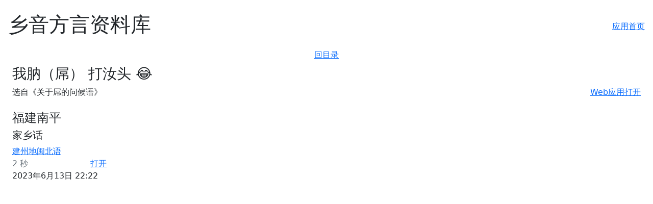

--- FILE ---
content_type: text/html; charset=utf-8
request_url: https://api.xiangyin.mobi/sentence/1112/
body_size: 853
content:
<!DOCTYPE html>
<html lang="zh">
  <head>
    <meta charset="utf-8">
    <meta http-equiv="X-UA-Compatible" content="IE=edge">
    <meta name="viewport" content="width=device-width, initial-scale=1">
    <!-- The above 3 meta tags *must* come first in the head; any other head content must come *after* these tags -->
    <meta http-equiv="content-type" content="text/html; charset=UTF-8">
    <meta name="description" content="乡音 方言 资料库">
    <link rel="icon" href="https://xiangyin.mobi/favicon.ico">
    <link href="https://cdn.bootcdn.net/ajax/libs/twitter-bootstrap/5.0.2/css/bootstrap.min.css" rel="stylesheet">
    <title>乡音方言资料库</title>
  </head>
<body>
  <div class="float-end mx-3 my-3"><a href="https://xiangyin.mobi">应用首页</a></div>
  <h1 class="mx-3 my-4">乡音方言资料库</h1>

<div class="text-center my-2"><a href="/sentences/">回目录</a></div>
<div class="panel panel-default">
  <div class="panel-body px-4">
  <div class="row gy-4">
    <div class="col-12">
      <h3>我肭（屌） 打汝头 😂</h3>
      <div class="float-end"><a href="http://web.xiangyin.mobi/#/xy//sentence/1112" class="text-end">Web应用打开</a></div>
      <div>选自《关于屌的问候语》</div>
    </div>
    
    <div class="col-6 col-sm-4 col-lg-3 col-xl-2">
          <h4>福建南平</h4>
          <h5>家乡话</h5>
          <div class="text-primary">
            <i class="glyphicon glyphicon-user"></i>
            <a href="http://web.xiangyin.mobi#/xy//view-profile/%E5%BB%BA%E5%B7%9E%E5%9C%B0%E9%97%BD%E5%8C%97%E8%AF%AD/">建州地闽北语</a>
          </div>
          <div>
            <span class="text-muted"><i class="glyphicon glyphicon-time"></i> 2 秒</span>
            <a class="float-end" href="http://web.xiangyin.mobi/#/xy//sentence/1112$32272">打开</a>
          </div>
          <div>2023年6月13日 22:22</div>
    </div>
    
  </div>
</div>
</div>


</body>
